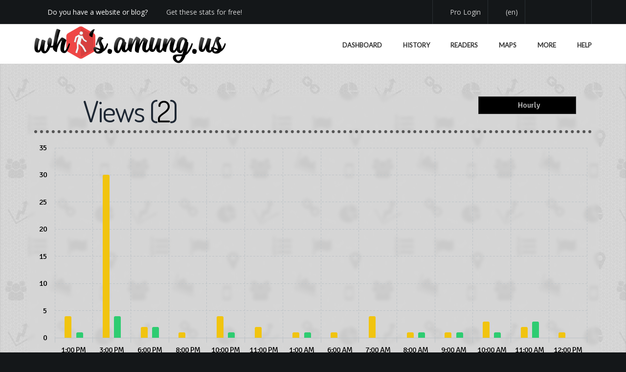

--- FILE ---
content_type: application/javascript; charset=utf-8
request_url: https://cdnjs.cloudflare.com/ajax/libs/sweetalert2/11.15.10/sweetalert2.min.js
body_size: 12848
content:
/*!
* sweetalert2 v11.15.10
* Released under the MIT License.
*/
!function(e,t){"object"==typeof exports&&"undefined"!=typeof module?module.exports=t():"function"==typeof define&&define.amd?define(t):(e="undefined"!=typeof globalThis?globalThis:e||self).Sweetalert2=t()}(this,(function(){"use strict";function e(e,t,n){if("function"==typeof e?e===t:e.has(t))return arguments.length<3?t:n;throw new TypeError("Private element is not present on this object")}function t(t,n){return t.get(e(t,n))}function n(e,t,n){(function(e,t){if(t.has(e))throw new TypeError("Cannot initialize the same private elements twice on an object")})(e,t),t.set(e,n)}const o={},i=e=>new Promise((t=>{if(!e)return t();const n=window.scrollX,i=window.scrollY;o.restoreFocusTimeout=setTimeout((()=>{o.previousActiveElement instanceof HTMLElement?(o.previousActiveElement.focus(),o.previousActiveElement=null):document.body&&document.body.focus(),t()}),100),window.scrollTo(n,i)})),s="swal2-",r=["container","shown","height-auto","iosfix","popup","modal","no-backdrop","no-transition","toast","toast-shown","show","hide","close","title","html-container","actions","confirm","deny","cancel","default-outline","footer","icon","icon-content","image","input","file","range","select","radio","checkbox","label","textarea","inputerror","input-label","validation-message","progress-steps","active-progress-step","progress-step","progress-step-line","loader","loading","styled","top","top-start","top-end","top-left","top-right","center","center-start","center-end","center-left","center-right","bottom","bottom-start","bottom-end","bottom-left","bottom-right","grow-row","grow-column","grow-fullscreen","rtl","timer-progress-bar","timer-progress-bar-container","scrollbar-measure","icon-success","icon-warning","icon-info","icon-question","icon-error","draggable","dragging"].reduce(((e,t)=>(e[t]=s+t,e)),{}),a=["success","warning","info","question","error"].reduce(((e,t)=>(e[t]=s+t,e)),{}),l="SweetAlert2:",c=e=>e.charAt(0).toUpperCase()+e.slice(1),u=e=>{console.warn(`${l} ${"object"==typeof e?e.join(" "):e}`)},d=e=>{console.error(`${l} ${e}`)},p=[],m=function(e){let t=arguments.length>1&&void 0!==arguments[1]?arguments[1]:null;var n;n=`"${e}" is deprecated and will be removed in the next major release.${t?` Use "${t}" instead.`:""}`,p.includes(n)||(p.push(n),u(n))},g=e=>"function"==typeof e?e():e,h=e=>e&&"function"==typeof e.toPromise,f=e=>h(e)?e.toPromise():Promise.resolve(e),b=e=>e&&Promise.resolve(e)===e,y=()=>document.body.querySelector(`.${r.container}`),v=e=>{const t=y();return t?t.querySelector(e):null},w=e=>v(`.${e}`),C=()=>w(r.popup),A=()=>w(r.icon),E=()=>w(r.title),k=()=>w(r["html-container"]),B=()=>w(r.image),L=()=>w(r["progress-steps"]),$=()=>w(r["validation-message"]),x=()=>v(`.${r.actions} .${r.confirm}`),P=()=>v(`.${r.actions} .${r.cancel}`),T=()=>v(`.${r.actions} .${r.deny}`),S=()=>v(`.${r.loader}`),O=()=>w(r.actions),M=()=>w(r.footer),j=()=>w(r["timer-progress-bar"]),H=()=>w(r.close),I=()=>{const e=C();if(!e)return[];const t=e.querySelectorAll('[tabindex]:not([tabindex="-1"]):not([tabindex="0"])'),n=Array.from(t).sort(((e,t)=>{const n=parseInt(e.getAttribute("tabindex")||"0"),o=parseInt(t.getAttribute("tabindex")||"0");return n>o?1:n<o?-1:0})),o=e.querySelectorAll('\n  a[href],\n  area[href],\n  input:not([disabled]),\n  select:not([disabled]),\n  textarea:not([disabled]),\n  button:not([disabled]),\n  iframe,\n  object,\n  embed,\n  [tabindex="0"],\n  [contenteditable],\n  audio[controls],\n  video[controls],\n  summary\n'),i=Array.from(o).filter((e=>"-1"!==e.getAttribute("tabindex")));return[...new Set(n.concat(i))].filter((e=>ee(e)))},D=()=>N(document.body,r.shown)&&!N(document.body,r["toast-shown"])&&!N(document.body,r["no-backdrop"]),q=()=>{const e=C();return!!e&&N(e,r.toast)},V=(e,t)=>{if(e.textContent="",t){const n=(new DOMParser).parseFromString(t,"text/html"),o=n.querySelector("head");o&&Array.from(o.childNodes).forEach((t=>{e.appendChild(t)}));const i=n.querySelector("body");i&&Array.from(i.childNodes).forEach((t=>{t instanceof HTMLVideoElement||t instanceof HTMLAudioElement?e.appendChild(t.cloneNode(!0)):e.appendChild(t)}))}},N=(e,t)=>{if(!t)return!1;const n=t.split(/\s+/);for(let t=0;t<n.length;t++)if(!e.classList.contains(n[t]))return!1;return!0},_=(e,t,n)=>{if(((e,t)=>{Array.from(e.classList).forEach((n=>{Object.values(r).includes(n)||Object.values(a).includes(n)||Object.values(t.showClass||{}).includes(n)||e.classList.remove(n)}))})(e,t),!t.customClass)return;const o=t.customClass[n];o&&("string"==typeof o||o.forEach?z(e,o):u(`Invalid type of customClass.${n}! Expected string or iterable object, got "${typeof o}"`))},F=(e,t)=>{if(!t)return null;switch(t){case"select":case"textarea":case"file":return e.querySelector(`.${r.popup} > .${r[t]}`);case"checkbox":return e.querySelector(`.${r.popup} > .${r.checkbox} input`);case"radio":return e.querySelector(`.${r.popup} > .${r.radio} input:checked`)||e.querySelector(`.${r.popup} > .${r.radio} input:first-child`);case"range":return e.querySelector(`.${r.popup} > .${r.range} input`);default:return e.querySelector(`.${r.popup} > .${r.input}`)}},R=e=>{if(e.focus(),"file"!==e.type){const t=e.value;e.value="",e.value=t}},U=(e,t,n)=>{e&&t&&("string"==typeof t&&(t=t.split(/\s+/).filter(Boolean)),t.forEach((t=>{Array.isArray(e)?e.forEach((e=>{n?e.classList.add(t):e.classList.remove(t)})):n?e.classList.add(t):e.classList.remove(t)})))},z=(e,t)=>{U(e,t,!0)},W=(e,t)=>{U(e,t,!1)},K=(e,t)=>{const n=Array.from(e.children);for(let e=0;e<n.length;e++){const o=n[e];if(o instanceof HTMLElement&&N(o,t))return o}},Y=(e,t,n)=>{n===`${parseInt(n)}`&&(n=parseInt(n)),n||0===parseInt(n)?e.style.setProperty(t,"number"==typeof n?`${n}px`:n):e.style.removeProperty(t)},X=function(e){let t=arguments.length>1&&void 0!==arguments[1]?arguments[1]:"flex";e&&(e.style.display=t)},Z=e=>{e&&(e.style.display="none")},J=function(e){let t=arguments.length>1&&void 0!==arguments[1]?arguments[1]:"block";e&&new MutationObserver((()=>{Q(e,e.innerHTML,t)})).observe(e,{childList:!0,subtree:!0})},G=(e,t,n,o)=>{const i=e.querySelector(t);i&&i.style.setProperty(n,o)},Q=function(e,t){t?X(e,arguments.length>2&&void 0!==arguments[2]?arguments[2]:"flex"):Z(e)},ee=e=>!(!e||!(e.offsetWidth||e.offsetHeight||e.getClientRects().length)),te=e=>!!(e.scrollHeight>e.clientHeight),ne=e=>{const t=window.getComputedStyle(e),n=parseFloat(t.getPropertyValue("animation-duration")||"0"),o=parseFloat(t.getPropertyValue("transition-duration")||"0");return n>0||o>0},oe=function(e){let t=arguments.length>1&&void 0!==arguments[1]&&arguments[1];const n=j();n&&ee(n)&&(t&&(n.style.transition="none",n.style.width="100%"),setTimeout((()=>{n.style.transition=`width ${e/1e3}s linear`,n.style.width="0%"}),10))},ie=`\n <div aria-labelledby="${r.title}" aria-describedby="${r["html-container"]}" class="${r.popup}" tabindex="-1">\n   <button type="button" class="${r.close}"></button>\n   <ul class="${r["progress-steps"]}"></ul>\n   <div class="${r.icon}"></div>\n   <img class="${r.image}" />\n   <h2 class="${r.title}" id="${r.title}"></h2>\n   <div class="${r["html-container"]}" id="${r["html-container"]}"></div>\n   <input class="${r.input}" id="${r.input}" />\n   <input type="file" class="${r.file}" />\n   <div class="${r.range}">\n     <input type="range" />\n     <output></output>\n   </div>\n   <select class="${r.select}" id="${r.select}"></select>\n   <div class="${r.radio}"></div>\n   <label class="${r.checkbox}">\n     <input type="checkbox" id="${r.checkbox}" />\n     <span class="${r.label}"></span>\n   </label>\n   <textarea class="${r.textarea}" id="${r.textarea}"></textarea>\n   <div class="${r["validation-message"]}" id="${r["validation-message"]}"></div>\n   <div class="${r.actions}">\n     <div class="${r.loader}"></div>\n     <button type="button" class="${r.confirm}"></button>\n     <button type="button" class="${r.deny}"></button>\n     <button type="button" class="${r.cancel}"></button>\n   </div>\n   <div class="${r.footer}"></div>\n   <div class="${r["timer-progress-bar-container"]}">\n     <div class="${r["timer-progress-bar"]}"></div>\n   </div>\n </div>\n`.replace(/(^|\n)\s*/g,""),se=()=>{o.currentInstance.resetValidationMessage()},re=e=>{const t=(()=>{const e=y();return!!e&&(e.remove(),W([document.documentElement,document.body],[r["no-backdrop"],r["toast-shown"],r["has-column"]]),!0)})();if("undefined"==typeof window||"undefined"==typeof document)return void d("SweetAlert2 requires document to initialize");const n=document.createElement("div");n.className=r.container,t&&z(n,r["no-transition"]),V(n,ie);const o="string"==typeof(i=e.target)?document.querySelector(i):i;var i;o.appendChild(n),(e=>{const t=C();t.setAttribute("role",e.toast?"alert":"dialog"),t.setAttribute("aria-live",e.toast?"polite":"assertive"),e.toast||t.setAttribute("aria-modal","true")})(e),(e=>{"rtl"===window.getComputedStyle(e).direction&&z(y(),r.rtl)})(o),(()=>{const e=C(),t=K(e,r.input),n=K(e,r.file),o=e.querySelector(`.${r.range} input`),i=e.querySelector(`.${r.range} output`),s=K(e,r.select),a=e.querySelector(`.${r.checkbox} input`),l=K(e,r.textarea);t.oninput=se,n.onchange=se,s.onchange=se,a.onchange=se,l.oninput=se,o.oninput=()=>{se(),i.value=o.value},o.onchange=()=>{se(),i.value=o.value}})()},ae=(e,t)=>{e instanceof HTMLElement?t.appendChild(e):"object"==typeof e?le(e,t):e&&V(t,e)},le=(e,t)=>{e.jquery?ce(t,e):V(t,e.toString())},ce=(e,t)=>{if(e.textContent="",0 in t)for(let n=0;n in t;n++)e.appendChild(t[n].cloneNode(!0));else e.appendChild(t.cloneNode(!0))},ue=(e,t)=>{const n=O(),o=S();n&&o&&(t.showConfirmButton||t.showDenyButton||t.showCancelButton?X(n):Z(n),_(n,t,"actions"),function(e,t,n){const o=x(),i=T(),s=P();if(!o||!i||!s)return;de(o,"confirm",n),de(i,"deny",n),de(s,"cancel",n),function(e,t,n,o){if(!o.buttonsStyling)return void W([e,t,n],r.styled);z([e,t,n],r.styled),o.confirmButtonColor&&(e.style.backgroundColor=o.confirmButtonColor,z(e,r["default-outline"]));o.denyButtonColor&&(t.style.backgroundColor=o.denyButtonColor,z(t,r["default-outline"]));o.cancelButtonColor&&(n.style.backgroundColor=o.cancelButtonColor,z(n,r["default-outline"]))}(o,i,s,n),n.reverseButtons&&(n.toast?(e.insertBefore(s,o),e.insertBefore(i,o)):(e.insertBefore(s,t),e.insertBefore(i,t),e.insertBefore(o,t)))}(n,o,t),V(o,t.loaderHtml||""),_(o,t,"loader"))};function de(e,t,n){const o=c(t);Q(e,n[`show${o}Button`],"inline-block"),V(e,n[`${t}ButtonText`]||""),e.setAttribute("aria-label",n[`${t}ButtonAriaLabel`]||""),e.className=r[t],_(e,n,`${t}Button`)}const pe=(e,t)=>{const n=y();n&&(!function(e,t){"string"==typeof t?e.style.background=t:t||z([document.documentElement,document.body],r["no-backdrop"])}(n,t.backdrop),function(e,t){if(!t)return;t in r?z(e,r[t]):(u('The "position" parameter is not valid, defaulting to "center"'),z(e,r.center))}(n,t.position),function(e,t){if(!t)return;z(e,r[`grow-${t}`])}(n,t.grow),_(n,t,"container"))};var me={innerParams:new WeakMap,domCache:new WeakMap};const ge=["input","file","range","select","radio","checkbox","textarea"],he=e=>{if(!e.input)return;if(!Ae[e.input])return void d(`Unexpected type of input! Expected ${Object.keys(Ae).join(" | ")}, got "${e.input}"`);const t=we(e.input);if(!t)return;const n=Ae[e.input](t,e);X(t),e.inputAutoFocus&&setTimeout((()=>{R(n)}))},fe=(e,t)=>{const n=C();if(!n)return;const o=F(n,e);if(o){(e=>{for(let t=0;t<e.attributes.length;t++){const n=e.attributes[t].name;["id","type","value","style"].includes(n)||e.removeAttribute(n)}})(o);for(const e in t)o.setAttribute(e,t[e])}},be=e=>{if(!e.input)return;const t=we(e.input);t&&_(t,e,"input")},ye=(e,t)=>{!e.placeholder&&t.inputPlaceholder&&(e.placeholder=t.inputPlaceholder)},ve=(e,t,n)=>{if(n.inputLabel){const o=document.createElement("label"),i=r["input-label"];o.setAttribute("for",e.id),o.className=i,"object"==typeof n.customClass&&z(o,n.customClass.inputLabel),o.innerText=n.inputLabel,t.insertAdjacentElement("beforebegin",o)}},we=e=>{const t=C();if(t)return K(t,r[e]||r.input)},Ce=(e,t)=>{["string","number"].includes(typeof t)?e.value=`${t}`:b(t)||u(`Unexpected type of inputValue! Expected "string", "number" or "Promise", got "${typeof t}"`)},Ae={};Ae.text=Ae.email=Ae.password=Ae.number=Ae.tel=Ae.url=Ae.search=Ae.date=Ae["datetime-local"]=Ae.time=Ae.week=Ae.month=(e,t)=>(Ce(e,t.inputValue),ve(e,e,t),ye(e,t),e.type=t.input,e),Ae.file=(e,t)=>(ve(e,e,t),ye(e,t),e),Ae.range=(e,t)=>{const n=e.querySelector("input"),o=e.querySelector("output");return Ce(n,t.inputValue),n.type=t.input,Ce(o,t.inputValue),ve(n,e,t),e},Ae.select=(e,t)=>{if(e.textContent="",t.inputPlaceholder){const n=document.createElement("option");V(n,t.inputPlaceholder),n.value="",n.disabled=!0,n.selected=!0,e.appendChild(n)}return ve(e,e,t),e},Ae.radio=e=>(e.textContent="",e),Ae.checkbox=(e,t)=>{const n=F(C(),"checkbox");n.value="1",n.checked=Boolean(t.inputValue);const o=e.querySelector("span");return V(o,t.inputPlaceholder||t.inputLabel),n},Ae.textarea=(e,t)=>{Ce(e,t.inputValue),ye(e,t),ve(e,e,t);return setTimeout((()=>{if("MutationObserver"in window){const n=parseInt(window.getComputedStyle(C()).width);new MutationObserver((()=>{if(!document.body.contains(e))return;const o=e.offsetWidth+(i=e,parseInt(window.getComputedStyle(i).marginLeft)+parseInt(window.getComputedStyle(i).marginRight));var i;o>n?C().style.width=`${o}px`:Y(C(),"width",t.width)})).observe(e,{attributes:!0,attributeFilter:["style"]})}})),e};const Ee=(e,t)=>{const n=k();n&&(J(n),_(n,t,"htmlContainer"),t.html?(ae(t.html,n),X(n,"block")):t.text?(n.textContent=t.text,X(n,"block")):Z(n),((e,t)=>{const n=C();if(!n)return;const o=me.innerParams.get(e),i=!o||t.input!==o.input;ge.forEach((e=>{const o=K(n,r[e]);o&&(fe(e,t.inputAttributes),o.className=r[e],i&&Z(o))})),t.input&&(i&&he(t),be(t))})(e,t))},ke=(e,t)=>{for(const[n,o]of Object.entries(a))t.icon!==n&&W(e,o);z(e,t.icon&&a[t.icon]),$e(e,t),Be(),_(e,t,"icon")},Be=()=>{const e=C();if(!e)return;const t=window.getComputedStyle(e).getPropertyValue("background-color"),n=e.querySelectorAll("[class^=swal2-success-circular-line], .swal2-success-fix");for(let e=0;e<n.length;e++)n[e].style.backgroundColor=t},Le=(e,t)=>{if(!t.icon&&!t.iconHtml)return;let n=e.innerHTML,o="";if(t.iconHtml)o=xe(t.iconHtml);else if("success"===t.icon)o='\n  <div class="swal2-success-circular-line-left"></div>\n  <span class="swal2-success-line-tip"></span> <span class="swal2-success-line-long"></span>\n  <div class="swal2-success-ring"></div> <div class="swal2-success-fix"></div>\n  <div class="swal2-success-circular-line-right"></div>\n',n=n.replace(/ style=".*?"/g,"");else if("error"===t.icon)o='\n  <span class="swal2-x-mark">\n    <span class="swal2-x-mark-line-left"></span>\n    <span class="swal2-x-mark-line-right"></span>\n  </span>\n';else if(t.icon){o=xe({question:"?",warning:"!",info:"i"}[t.icon])}n.trim()!==o.trim()&&V(e,o)},$e=(e,t)=>{if(t.iconColor){e.style.color=t.iconColor,e.style.borderColor=t.iconColor;for(const n of[".swal2-success-line-tip",".swal2-success-line-long",".swal2-x-mark-line-left",".swal2-x-mark-line-right"])G(e,n,"background-color",t.iconColor);G(e,".swal2-success-ring","border-color",t.iconColor)}},xe=e=>`<div class="${r["icon-content"]}">${e}</div>`;let Pe=!1,Te=0,Se=0,Oe=0,Me=0;const je=e=>{const t=C();if(e.target===t||A().contains(e.target)){Pe=!0;const n=De(e);Te=n.clientX,Se=n.clientY,Oe=parseInt(t.style.insetInlineStart)||0,Me=parseInt(t.style.insetBlockStart)||0,z(t,"swal2-dragging")}},He=e=>{const t=C();if(Pe){let{clientX:n,clientY:o}=De(e);t.style.insetInlineStart=`${Oe+(n-Te)}px`,t.style.insetBlockStart=`${Me+(o-Se)}px`}},Ie=()=>{const e=C();Pe=!1,W(e,"swal2-dragging")},De=e=>{let t=0,n=0;return e.type.startsWith("mouse")?(t=e.clientX,n=e.clientY):e.type.startsWith("touch")&&(t=e.touches[0].clientX,n=e.touches[0].clientY),{clientX:t,clientY:n}},qe=(e,t)=>{const n=y(),o=C();if(n&&o){if(t.toast){Y(n,"width",t.width),o.style.width="100%";const e=S();e&&o.insertBefore(e,A())}else Y(o,"width",t.width);Y(o,"padding",t.padding),t.color&&(o.style.color=t.color),t.background&&(o.style.background=t.background),Z($()),Ve(o,t),t.draggable&&!t.toast?(z(o,r.draggable),(e=>{e.addEventListener("mousedown",je),document.body.addEventListener("mousemove",He),e.addEventListener("mouseup",Ie),e.addEventListener("touchstart",je),document.body.addEventListener("touchmove",He),e.addEventListener("touchend",Ie)})(o)):(W(o,r.draggable),(e=>{e.removeEventListener("mousedown",je),document.body.removeEventListener("mousemove",He),e.removeEventListener("mouseup",Ie),e.removeEventListener("touchstart",je),document.body.removeEventListener("touchmove",He),e.removeEventListener("touchend",Ie)})(o))}},Ve=(e,t)=>{const n=t.showClass||{};e.className=`${r.popup} ${ee(e)?n.popup:""}`,t.toast?(z([document.documentElement,document.body],r["toast-shown"]),z(e,r.toast)):z(e,r.modal),_(e,t,"popup"),"string"==typeof t.customClass&&z(e,t.customClass),t.icon&&z(e,r[`icon-${t.icon}`])},Ne=e=>{const t=document.createElement("li");return z(t,r["progress-step"]),V(t,e),t},_e=e=>{const t=document.createElement("li");return z(t,r["progress-step-line"]),e.progressStepsDistance&&Y(t,"width",e.progressStepsDistance),t},Fe=(e,t)=>{qe(0,t),pe(0,t),((e,t)=>{const n=L();if(!n)return;const{progressSteps:o,currentProgressStep:i}=t;o&&0!==o.length&&void 0!==i?(X(n),n.textContent="",i>=o.length&&u("Invalid currentProgressStep parameter, it should be less than progressSteps.length (currentProgressStep like JS arrays starts from 0)"),o.forEach(((e,s)=>{const a=Ne(e);if(n.appendChild(a),s===i&&z(a,r["active-progress-step"]),s!==o.length-1){const e=_e(t);n.appendChild(e)}}))):Z(n)})(0,t),((e,t)=>{const n=me.innerParams.get(e),o=A();if(o){if(n&&t.icon===n.icon)return Le(o,t),void ke(o,t);if(t.icon||t.iconHtml){if(t.icon&&-1===Object.keys(a).indexOf(t.icon))return d(`Unknown icon! Expected "success", "error", "warning", "info" or "question", got "${t.icon}"`),void Z(o);X(o),Le(o,t),ke(o,t),z(o,t.showClass&&t.showClass.icon)}else Z(o)}})(e,t),((e,t)=>{const n=B();n&&(t.imageUrl?(X(n,""),n.setAttribute("src",t.imageUrl),n.setAttribute("alt",t.imageAlt||""),Y(n,"width",t.imageWidth),Y(n,"height",t.imageHeight),n.className=r.image,_(n,t,"image")):Z(n))})(0,t),((e,t)=>{const n=E();n&&(J(n),Q(n,t.title||t.titleText,"block"),t.title&&ae(t.title,n),t.titleText&&(n.innerText=t.titleText),_(n,t,"title"))})(0,t),((e,t)=>{const n=H();n&&(V(n,t.closeButtonHtml||""),_(n,t,"closeButton"),Q(n,t.showCloseButton),n.setAttribute("aria-label",t.closeButtonAriaLabel||""))})(0,t),Ee(e,t),ue(0,t),((e,t)=>{const n=M();n&&(J(n),Q(n,t.footer,"block"),t.footer&&ae(t.footer,n),_(n,t,"footer"))})(0,t);const n=C();"function"==typeof t.didRender&&n&&t.didRender(n),o.eventEmitter.emit("didRender",n)},Re=()=>{var e;return null===(e=x())||void 0===e?void 0:e.click()},Ue=Object.freeze({cancel:"cancel",backdrop:"backdrop",close:"close",esc:"esc",timer:"timer"}),ze=e=>{e.keydownTarget&&e.keydownHandlerAdded&&(e.keydownTarget.removeEventListener("keydown",e.keydownHandler,{capture:e.keydownListenerCapture}),e.keydownHandlerAdded=!1)},We=(e,t)=>{var n;const o=I();if(o.length)return(e+=t)===o.length?e=0:-1===e&&(e=o.length-1),void o[e].focus();null===(n=C())||void 0===n||n.focus()},Ke=["ArrowRight","ArrowDown"],Ye=["ArrowLeft","ArrowUp"],Xe=(e,t,n)=>{e&&(t.isComposing||229===t.keyCode||(e.stopKeydownPropagation&&t.stopPropagation(),"Enter"===t.key?Ze(t,e):"Tab"===t.key?Je(t):[...Ke,...Ye].includes(t.key)?Ge(t.key):"Escape"===t.key&&Qe(t,e,n)))},Ze=(e,t)=>{if(!g(t.allowEnterKey))return;const n=F(C(),t.input);if(e.target&&n&&e.target instanceof HTMLElement&&e.target.outerHTML===n.outerHTML){if(["textarea","file"].includes(t.input))return;Re(),e.preventDefault()}},Je=e=>{const t=e.target,n=I();let o=-1;for(let e=0;e<n.length;e++)if(t===n[e]){o=e;break}e.shiftKey?We(o,-1):We(o,1),e.stopPropagation(),e.preventDefault()},Ge=e=>{const t=O(),n=x(),o=T(),i=P();if(!(t&&n&&o&&i))return;const s=[n,o,i];if(document.activeElement instanceof HTMLElement&&!s.includes(document.activeElement))return;const r=Ke.includes(e)?"nextElementSibling":"previousElementSibling";let a=document.activeElement;if(a){for(let e=0;e<t.children.length;e++){if(a=a[r],!a)return;if(a instanceof HTMLButtonElement&&ee(a))break}a instanceof HTMLButtonElement&&a.focus()}},Qe=(e,t,n)=>{g(t.allowEscapeKey)&&(e.preventDefault(),n(Ue.esc))};var et={swalPromiseResolve:new WeakMap,swalPromiseReject:new WeakMap};const tt=()=>{Array.from(document.body.children).forEach((e=>{e.hasAttribute("data-previous-aria-hidden")?(e.setAttribute("aria-hidden",e.getAttribute("data-previous-aria-hidden")||""),e.removeAttribute("data-previous-aria-hidden")):e.removeAttribute("aria-hidden")}))},nt="undefined"!=typeof window&&!!window.GestureEvent,ot=()=>{const e=y();if(!e)return;let t;e.ontouchstart=e=>{t=it(e)},e.ontouchmove=e=>{t&&(e.preventDefault(),e.stopPropagation())}},it=e=>{const t=e.target,n=y(),o=k();return!(!n||!o)&&(!st(e)&&!rt(e)&&(t===n||!te(n)&&t instanceof HTMLElement&&"INPUT"!==t.tagName&&"TEXTAREA"!==t.tagName&&(!te(o)||!o.contains(t))))},st=e=>e.touches&&e.touches.length&&"stylus"===e.touches[0].touchType,rt=e=>e.touches&&e.touches.length>1;let at=null;const lt=e=>{null===at&&(document.body.scrollHeight>window.innerHeight||"scroll"===e)&&(at=parseInt(window.getComputedStyle(document.body).getPropertyValue("padding-right")),document.body.style.paddingRight=`${at+(()=>{const e=document.createElement("div");e.className=r["scrollbar-measure"],document.body.appendChild(e);const t=e.getBoundingClientRect().width-e.clientWidth;return document.body.removeChild(e),t})()}px`)};function ct(e,t,n,s){q()?bt(e,s):(i(n).then((()=>bt(e,s))),ze(o)),nt?(t.setAttribute("style","display:none !important"),t.removeAttribute("class"),t.innerHTML=""):t.remove(),D()&&(null!==at&&(document.body.style.paddingRight=`${at}px`,at=null),(()=>{if(N(document.body,r.iosfix)){const e=parseInt(document.body.style.top,10);W(document.body,r.iosfix),document.body.style.top="",document.body.scrollTop=-1*e}})(),tt()),W([document.documentElement,document.body],[r.shown,r["height-auto"],r["no-backdrop"],r["toast-shown"]])}function ut(e){e=gt(e);const t=et.swalPromiseResolve.get(this),n=dt(this);this.isAwaitingPromise?e.isDismissed||(mt(this),t(e)):n&&t(e)}const dt=e=>{const t=C();if(!t)return!1;const n=me.innerParams.get(e);if(!n||N(t,n.hideClass.popup))return!1;W(t,n.showClass.popup),z(t,n.hideClass.popup);const o=y();return W(o,n.showClass.backdrop),z(o,n.hideClass.backdrop),ht(e,t,n),!0};function pt(e){const t=et.swalPromiseReject.get(this);mt(this),t&&t(e)}const mt=e=>{e.isAwaitingPromise&&(delete e.isAwaitingPromise,me.innerParams.get(e)||e._destroy())},gt=e=>void 0===e?{isConfirmed:!1,isDenied:!1,isDismissed:!0}:Object.assign({isConfirmed:!1,isDenied:!1,isDismissed:!1},e),ht=(e,t,n)=>{var i;const s=y(),r=ne(t);"function"==typeof n.willClose&&n.willClose(t),null===(i=o.eventEmitter)||void 0===i||i.emit("willClose",t),r?ft(e,t,s,n.returnFocus,n.didClose):ct(e,s,n.returnFocus,n.didClose)},ft=(e,t,n,i,s)=>{o.swalCloseEventFinishedCallback=ct.bind(null,e,n,i,s);const r=function(e){var n;e.target===t&&(null===(n=o.swalCloseEventFinishedCallback)||void 0===n||n.call(o),delete o.swalCloseEventFinishedCallback,t.removeEventListener("animationend",r),t.removeEventListener("transitionend",r))};t.addEventListener("animationend",r),t.addEventListener("transitionend",r)},bt=(e,t)=>{setTimeout((()=>{var n;"function"==typeof t&&t.bind(e.params)(),null===(n=o.eventEmitter)||void 0===n||n.emit("didClose"),e._destroy&&e._destroy()}))},yt=e=>{let t=C();if(t||new Jn,t=C(),!t)return;const n=S();q()?Z(A()):vt(t,e),X(n),t.setAttribute("data-loading","true"),t.setAttribute("aria-busy","true"),t.focus()},vt=(e,t)=>{const n=O(),o=S();n&&o&&(!t&&ee(x())&&(t=x()),X(n),t&&(Z(t),o.setAttribute("data-button-to-replace",t.className),n.insertBefore(o,t)),z([e,n],r.loading))},wt=e=>e.checked?1:0,Ct=e=>e.checked?e.value:null,At=e=>e.files&&e.files.length?null!==e.getAttribute("multiple")?e.files:e.files[0]:null,Et=(e,t)=>{const n=C();if(!n)return;const o=e=>{"select"===t.input?function(e,t,n){const o=K(e,r.select);if(!o)return;const i=(e,t,o)=>{const i=document.createElement("option");i.value=o,V(i,t),i.selected=Lt(o,n.inputValue),e.appendChild(i)};t.forEach((e=>{const t=e[0],n=e[1];if(Array.isArray(n)){const e=document.createElement("optgroup");e.label=t,e.disabled=!1,o.appendChild(e),n.forEach((t=>i(e,t[1],t[0])))}else i(o,n,t)})),o.focus()}(n,Bt(e),t):"radio"===t.input&&function(e,t,n){const o=K(e,r.radio);if(!o)return;t.forEach((e=>{const t=e[0],i=e[1],s=document.createElement("input"),a=document.createElement("label");s.type="radio",s.name=r.radio,s.value=t,Lt(t,n.inputValue)&&(s.checked=!0);const l=document.createElement("span");V(l,i),l.className=r.label,a.appendChild(s),a.appendChild(l),o.appendChild(a)}));const i=o.querySelectorAll("input");i.length&&i[0].focus()}(n,Bt(e),t)};h(t.inputOptions)||b(t.inputOptions)?(yt(x()),f(t.inputOptions).then((t=>{e.hideLoading(),o(t)}))):"object"==typeof t.inputOptions?o(t.inputOptions):d("Unexpected type of inputOptions! Expected object, Map or Promise, got "+typeof t.inputOptions)},kt=(e,t)=>{const n=e.getInput();n&&(Z(n),f(t.inputValue).then((o=>{n.value="number"===t.input?`${parseFloat(o)||0}`:`${o}`,X(n),n.focus(),e.hideLoading()})).catch((t=>{d(`Error in inputValue promise: ${t}`),n.value="",X(n),n.focus(),e.hideLoading()})))};const Bt=e=>{const t=[];return e instanceof Map?e.forEach(((e,n)=>{let o=e;"object"==typeof o&&(o=Bt(o)),t.push([n,o])})):Object.keys(e).forEach((n=>{let o=e[n];"object"==typeof o&&(o=Bt(o)),t.push([n,o])})),t},Lt=(e,t)=>!!t&&t.toString()===e.toString(),$t=(e,t)=>{const n=me.innerParams.get(e);if(!n.input)return void d(`The "input" parameter is needed to be set when using returnInputValueOn${c(t)}`);const o=e.getInput(),i=((e,t)=>{const n=e.getInput();if(!n)return null;switch(t.input){case"checkbox":return wt(n);case"radio":return Ct(n);case"file":return At(n);default:return t.inputAutoTrim?n.value.trim():n.value}})(e,n);n.inputValidator?xt(e,i,t):o&&!o.checkValidity()?(e.enableButtons(),e.showValidationMessage(n.validationMessage||o.validationMessage)):"deny"===t?Pt(e,i):Ot(e,i)},xt=(e,t,n)=>{const o=me.innerParams.get(e);e.disableInput();Promise.resolve().then((()=>f(o.inputValidator(t,o.validationMessage)))).then((o=>{e.enableButtons(),e.enableInput(),o?e.showValidationMessage(o):"deny"===n?Pt(e,t):Ot(e,t)}))},Pt=(e,t)=>{const n=me.innerParams.get(e||void 0);if(n.showLoaderOnDeny&&yt(T()),n.preDeny){e.isAwaitingPromise=!0;Promise.resolve().then((()=>f(n.preDeny(t,n.validationMessage)))).then((n=>{!1===n?(e.hideLoading(),mt(e)):e.close({isDenied:!0,value:void 0===n?t:n})})).catch((t=>St(e||void 0,t)))}else e.close({isDenied:!0,value:t})},Tt=(e,t)=>{e.close({isConfirmed:!0,value:t})},St=(e,t)=>{e.rejectPromise(t)},Ot=(e,t)=>{const n=me.innerParams.get(e||void 0);if(n.showLoaderOnConfirm&&yt(),n.preConfirm){e.resetValidationMessage(),e.isAwaitingPromise=!0;Promise.resolve().then((()=>f(n.preConfirm(t,n.validationMessage)))).then((n=>{ee($())||!1===n?(e.hideLoading(),mt(e)):Tt(e,void 0===n?t:n)})).catch((t=>St(e||void 0,t)))}else Tt(e,t)};function Mt(){const e=me.innerParams.get(this);if(!e)return;const t=me.domCache.get(this);Z(t.loader),q()?e.icon&&X(A()):jt(t),W([t.popup,t.actions],r.loading),t.popup.removeAttribute("aria-busy"),t.popup.removeAttribute("data-loading"),t.confirmButton.disabled=!1,t.denyButton.disabled=!1,t.cancelButton.disabled=!1}const jt=e=>{const t=e.popup.getElementsByClassName(e.loader.getAttribute("data-button-to-replace"));t.length?X(t[0],"inline-block"):ee(x())||ee(T())||ee(P())||Z(e.actions)};function Ht(){const e=me.innerParams.get(this),t=me.domCache.get(this);return t?F(t.popup,e.input):null}function It(e,t,n){const o=me.domCache.get(e);t.forEach((e=>{o[e].disabled=n}))}function Dt(e,t){const n=C();if(n&&e)if("radio"===e.type){const e=n.querySelectorAll(`[name="${r.radio}"]`);for(let n=0;n<e.length;n++)e[n].disabled=t}else e.disabled=t}function qt(){It(this,["confirmButton","denyButton","cancelButton"],!1)}function Vt(){It(this,["confirmButton","denyButton","cancelButton"],!0)}function Nt(){Dt(this.getInput(),!1)}function _t(){Dt(this.getInput(),!0)}function Ft(e){const t=me.domCache.get(this),n=me.innerParams.get(this);V(t.validationMessage,e),t.validationMessage.className=r["validation-message"],n.customClass&&n.customClass.validationMessage&&z(t.validationMessage,n.customClass.validationMessage),X(t.validationMessage);const o=this.getInput();o&&(o.setAttribute("aria-invalid","true"),o.setAttribute("aria-describedby",r["validation-message"]),R(o),z(o,r.inputerror))}function Rt(){const e=me.domCache.get(this);e.validationMessage&&Z(e.validationMessage);const t=this.getInput();t&&(t.removeAttribute("aria-invalid"),t.removeAttribute("aria-describedby"),W(t,r.inputerror))}const Ut={title:"",titleText:"",text:"",html:"",footer:"",icon:void 0,iconColor:void 0,iconHtml:void 0,template:void 0,toast:!1,draggable:!1,animation:!0,showClass:{popup:"swal2-show",backdrop:"swal2-backdrop-show",icon:"swal2-icon-show"},hideClass:{popup:"swal2-hide",backdrop:"swal2-backdrop-hide",icon:"swal2-icon-hide"},customClass:{},target:"body",color:void 0,backdrop:!0,heightAuto:!0,allowOutsideClick:!0,allowEscapeKey:!0,allowEnterKey:!0,stopKeydownPropagation:!0,keydownListenerCapture:!1,showConfirmButton:!0,showDenyButton:!1,showCancelButton:!1,preConfirm:void 0,preDeny:void 0,confirmButtonText:"OK",confirmButtonAriaLabel:"",confirmButtonColor:void 0,denyButtonText:"No",denyButtonAriaLabel:"",denyButtonColor:void 0,cancelButtonText:"Cancel",cancelButtonAriaLabel:"",cancelButtonColor:void 0,buttonsStyling:!0,reverseButtons:!1,focusConfirm:!0,focusDeny:!1,focusCancel:!1,returnFocus:!0,showCloseButton:!1,closeButtonHtml:"&times;",closeButtonAriaLabel:"Close this dialog",loaderHtml:"",showLoaderOnConfirm:!1,showLoaderOnDeny:!1,imageUrl:void 0,imageWidth:void 0,imageHeight:void 0,imageAlt:"",timer:void 0,timerProgressBar:!1,width:void 0,padding:void 0,background:void 0,input:void 0,inputPlaceholder:"",inputLabel:"",inputValue:"",inputOptions:{},inputAutoFocus:!0,inputAutoTrim:!0,inputAttributes:{},inputValidator:void 0,returnInputValueOnDeny:!1,validationMessage:void 0,grow:!1,position:"center",progressSteps:[],currentProgressStep:void 0,progressStepsDistance:void 0,willOpen:void 0,didOpen:void 0,didRender:void 0,willClose:void 0,didClose:void 0,didDestroy:void 0,scrollbarPadding:!0},zt=["allowEscapeKey","allowOutsideClick","background","buttonsStyling","cancelButtonAriaLabel","cancelButtonColor","cancelButtonText","closeButtonAriaLabel","closeButtonHtml","color","confirmButtonAriaLabel","confirmButtonColor","confirmButtonText","currentProgressStep","customClass","denyButtonAriaLabel","denyButtonColor","denyButtonText","didClose","didDestroy","draggable","footer","hideClass","html","icon","iconColor","iconHtml","imageAlt","imageHeight","imageUrl","imageWidth","preConfirm","preDeny","progressSteps","returnFocus","reverseButtons","showCancelButton","showCloseButton","showConfirmButton","showDenyButton","text","title","titleText","willClose"],Wt={allowEnterKey:void 0},Kt=["allowOutsideClick","allowEnterKey","backdrop","draggable","focusConfirm","focusDeny","focusCancel","returnFocus","heightAuto","keydownListenerCapture"],Yt=e=>Object.prototype.hasOwnProperty.call(Ut,e),Xt=e=>-1!==zt.indexOf(e),Zt=e=>Wt[e],Jt=e=>{Yt(e)||u(`Unknown parameter "${e}"`)},Gt=e=>{Kt.includes(e)&&u(`The parameter "${e}" is incompatible with toasts`)},Qt=e=>{const t=Zt(e);t&&m(e,t)};function en(e){const t=C(),n=me.innerParams.get(this);if(!t||N(t,n.hideClass.popup))return void u("You're trying to update the closed or closing popup, that won't work. Use the update() method in preConfirm parameter or show a new popup.");const o=tn(e),i=Object.assign({},n,o);Fe(this,i),me.innerParams.set(this,i),Object.defineProperties(this,{params:{value:Object.assign({},this.params,e),writable:!1,enumerable:!0}})}const tn=e=>{const t={};return Object.keys(e).forEach((n=>{Xt(n)?t[n]=e[n]:u(`Invalid parameter to update: ${n}`)})),t};function nn(){const e=me.domCache.get(this),t=me.innerParams.get(this);t?(e.popup&&o.swalCloseEventFinishedCallback&&(o.swalCloseEventFinishedCallback(),delete o.swalCloseEventFinishedCallback),"function"==typeof t.didDestroy&&t.didDestroy(),o.eventEmitter.emit("didDestroy"),on(this)):sn(this)}const on=e=>{sn(e),delete e.params,delete o.keydownHandler,delete o.keydownTarget,delete o.currentInstance},sn=e=>{e.isAwaitingPromise?(rn(me,e),e.isAwaitingPromise=!0):(rn(et,e),rn(me,e),delete e.isAwaitingPromise,delete e.disableButtons,delete e.enableButtons,delete e.getInput,delete e.disableInput,delete e.enableInput,delete e.hideLoading,delete e.disableLoading,delete e.showValidationMessage,delete e.resetValidationMessage,delete e.close,delete e.closePopup,delete e.closeModal,delete e.closeToast,delete e.rejectPromise,delete e.update,delete e._destroy)},rn=(e,t)=>{for(const n in e)e[n].delete(t)};var an=Object.freeze({__proto__:null,_destroy:nn,close:ut,closeModal:ut,closePopup:ut,closeToast:ut,disableButtons:Vt,disableInput:_t,disableLoading:Mt,enableButtons:qt,enableInput:Nt,getInput:Ht,handleAwaitingPromise:mt,hideLoading:Mt,rejectPromise:pt,resetValidationMessage:Rt,showValidationMessage:Ft,update:en});const ln=(e,t,n)=>{t.popup.onclick=()=>{e&&(cn(e)||e.timer||e.input)||n(Ue.close)}},cn=e=>!!(e.showConfirmButton||e.showDenyButton||e.showCancelButton||e.showCloseButton);let un=!1;const dn=e=>{e.popup.onmousedown=()=>{e.container.onmouseup=function(t){e.container.onmouseup=()=>{},t.target===e.container&&(un=!0)}}},pn=e=>{e.container.onmousedown=t=>{t.target===e.container&&t.preventDefault(),e.popup.onmouseup=function(t){e.popup.onmouseup=()=>{},(t.target===e.popup||t.target instanceof HTMLElement&&e.popup.contains(t.target))&&(un=!0)}}},mn=(e,t,n)=>{t.container.onclick=o=>{un?un=!1:o.target===t.container&&g(e.allowOutsideClick)&&n(Ue.backdrop)}},gn=e=>e instanceof Element||(e=>"object"==typeof e&&e.jquery)(e);const hn=()=>{if(o.timeout)return(()=>{const e=j();if(!e)return;const t=parseInt(window.getComputedStyle(e).width);e.style.removeProperty("transition"),e.style.width="100%";const n=t/parseInt(window.getComputedStyle(e).width)*100;e.style.width=`${n}%`})(),o.timeout.stop()},fn=()=>{if(o.timeout){const e=o.timeout.start();return oe(e),e}};let bn=!1;const yn={};const vn=e=>{for(let t=e.target;t&&t!==document;t=t.parentNode)for(const e in yn){const n=t.getAttribute(e);if(n)return void yn[e].fire({template:n})}};o.eventEmitter=new class{constructor(){this.events={}}_getHandlersByEventName(e){return void 0===this.events[e]&&(this.events[e]=[]),this.events[e]}on(e,t){const n=this._getHandlersByEventName(e);n.includes(t)||n.push(t)}once(e,t){var n=this;const o=function(){n.removeListener(e,o);for(var i=arguments.length,s=new Array(i),r=0;r<i;r++)s[r]=arguments[r];t.apply(n,s)};this.on(e,o)}emit(e){for(var t=arguments.length,n=new Array(t>1?t-1:0),o=1;o<t;o++)n[o-1]=arguments[o];this._getHandlersByEventName(e).forEach((e=>{try{e.apply(this,n)}catch(e){console.error(e)}}))}removeListener(e,t){const n=this._getHandlersByEventName(e),o=n.indexOf(t);o>-1&&n.splice(o,1)}removeAllListeners(e){void 0!==this.events[e]&&(this.events[e].length=0)}reset(){this.events={}}};var wn=Object.freeze({__proto__:null,argsToParams:e=>{const t={};return"object"!=typeof e[0]||gn(e[0])?["title","html","icon"].forEach(((n,o)=>{const i=e[o];"string"==typeof i||gn(i)?t[n]=i:void 0!==i&&d(`Unexpected type of ${n}! Expected "string" or "Element", got ${typeof i}`)})):Object.assign(t,e[0]),t},bindClickHandler:function(){yn[arguments.length>0&&void 0!==arguments[0]?arguments[0]:"data-swal-template"]=this,bn||(document.body.addEventListener("click",vn),bn=!0)},clickCancel:()=>{var e;return null===(e=P())||void 0===e?void 0:e.click()},clickConfirm:Re,clickDeny:()=>{var e;return null===(e=T())||void 0===e?void 0:e.click()},enableLoading:yt,fire:function(){for(var e=arguments.length,t=new Array(e),n=0;n<e;n++)t[n]=arguments[n];return new this(...t)},getActions:O,getCancelButton:P,getCloseButton:H,getConfirmButton:x,getContainer:y,getDenyButton:T,getFocusableElements:I,getFooter:M,getHtmlContainer:k,getIcon:A,getIconContent:()=>w(r["icon-content"]),getImage:B,getInputLabel:()=>w(r["input-label"]),getLoader:S,getPopup:C,getProgressSteps:L,getTimerLeft:()=>o.timeout&&o.timeout.getTimerLeft(),getTimerProgressBar:j,getTitle:E,getValidationMessage:$,increaseTimer:e=>{if(o.timeout){const t=o.timeout.increase(e);return oe(t,!0),t}},isDeprecatedParameter:Zt,isLoading:()=>{const e=C();return!!e&&e.hasAttribute("data-loading")},isTimerRunning:()=>!(!o.timeout||!o.timeout.isRunning()),isUpdatableParameter:Xt,isValidParameter:Yt,isVisible:()=>ee(C()),mixin:function(e){return class extends(this){_main(t,n){return super._main(t,Object.assign({},e,n))}}},off:(e,t)=>{e?t?o.eventEmitter.removeListener(e,t):o.eventEmitter.removeAllListeners(e):o.eventEmitter.reset()},on:(e,t)=>{o.eventEmitter.on(e,t)},once:(e,t)=>{o.eventEmitter.once(e,t)},resumeTimer:fn,showLoading:yt,stopTimer:hn,toggleTimer:()=>{const e=o.timeout;return e&&(e.running?hn():fn())}});class Cn{constructor(e,t){this.callback=e,this.remaining=t,this.running=!1,this.start()}start(){return this.running||(this.running=!0,this.started=new Date,this.id=setTimeout(this.callback,this.remaining)),this.remaining}stop(){return this.started&&this.running&&(this.running=!1,clearTimeout(this.id),this.remaining-=(new Date).getTime()-this.started.getTime()),this.remaining}increase(e){const t=this.running;return t&&this.stop(),this.remaining+=e,t&&this.start(),this.remaining}getTimerLeft(){return this.running&&(this.stop(),this.start()),this.remaining}isRunning(){return this.running}}const An=["swal-title","swal-html","swal-footer"],En=e=>{const t={};return Array.from(e.querySelectorAll("swal-param")).forEach((e=>{Sn(e,["name","value"]);const n=e.getAttribute("name"),o=e.getAttribute("value");n&&o&&(t[n]="boolean"==typeof Ut[n]?"false"!==o:"object"==typeof Ut[n]?JSON.parse(o):o)})),t},kn=e=>{const t={};return Array.from(e.querySelectorAll("swal-function-param")).forEach((e=>{const n=e.getAttribute("name"),o=e.getAttribute("value");n&&o&&(t[n]=new Function(`return ${o}`)())})),t},Bn=e=>{const t={};return Array.from(e.querySelectorAll("swal-button")).forEach((e=>{Sn(e,["type","color","aria-label"]);const n=e.getAttribute("type");n&&["confirm","cancel","deny"].includes(n)&&(t[`${n}ButtonText`]=e.innerHTML,t[`show${c(n)}Button`]=!0,e.hasAttribute("color")&&(t[`${n}ButtonColor`]=e.getAttribute("color")),e.hasAttribute("aria-label")&&(t[`${n}ButtonAriaLabel`]=e.getAttribute("aria-label")))})),t},Ln=e=>{const t={},n=e.querySelector("swal-image");return n&&(Sn(n,["src","width","height","alt"]),n.hasAttribute("src")&&(t.imageUrl=n.getAttribute("src")||void 0),n.hasAttribute("width")&&(t.imageWidth=n.getAttribute("width")||void 0),n.hasAttribute("height")&&(t.imageHeight=n.getAttribute("height")||void 0),n.hasAttribute("alt")&&(t.imageAlt=n.getAttribute("alt")||void 0)),t},$n=e=>{const t={},n=e.querySelector("swal-icon");return n&&(Sn(n,["type","color"]),n.hasAttribute("type")&&(t.icon=n.getAttribute("type")),n.hasAttribute("color")&&(t.iconColor=n.getAttribute("color")),t.iconHtml=n.innerHTML),t},xn=e=>{const t={},n=e.querySelector("swal-input");n&&(Sn(n,["type","label","placeholder","value"]),t.input=n.getAttribute("type")||"text",n.hasAttribute("label")&&(t.inputLabel=n.getAttribute("label")),n.hasAttribute("placeholder")&&(t.inputPlaceholder=n.getAttribute("placeholder")),n.hasAttribute("value")&&(t.inputValue=n.getAttribute("value")));const o=Array.from(e.querySelectorAll("swal-input-option"));return o.length&&(t.inputOptions={},o.forEach((e=>{Sn(e,["value"]);const n=e.getAttribute("value");if(!n)return;const o=e.innerHTML;t.inputOptions[n]=o}))),t},Pn=(e,t)=>{const n={};for(const o in t){const i=t[o],s=e.querySelector(i);s&&(Sn(s,[]),n[i.replace(/^swal-/,"")]=s.innerHTML.trim())}return n},Tn=e=>{const t=An.concat(["swal-param","swal-function-param","swal-button","swal-image","swal-icon","swal-input","swal-input-option"]);Array.from(e.children).forEach((e=>{const n=e.tagName.toLowerCase();t.includes(n)||u(`Unrecognized element <${n}>`)}))},Sn=(e,t)=>{Array.from(e.attributes).forEach((n=>{-1===t.indexOf(n.name)&&u([`Unrecognized attribute "${n.name}" on <${e.tagName.toLowerCase()}>.`,""+(t.length?`Allowed attributes are: ${t.join(", ")}`:"To set the value, use HTML within the element.")])}))},On=e=>{const t=y(),n=C();"function"==typeof e.willOpen&&e.willOpen(n),o.eventEmitter.emit("willOpen",n);const i=window.getComputedStyle(document.body).overflowY;In(t,n,e),setTimeout((()=>{jn(t,n)}),10),D()&&(Hn(t,e.scrollbarPadding,i),(()=>{const e=y();Array.from(document.body.children).forEach((t=>{t.contains(e)||(t.hasAttribute("aria-hidden")&&t.setAttribute("data-previous-aria-hidden",t.getAttribute("aria-hidden")||""),t.setAttribute("aria-hidden","true"))}))})()),q()||o.previousActiveElement||(o.previousActiveElement=document.activeElement),"function"==typeof e.didOpen&&setTimeout((()=>e.didOpen(n))),o.eventEmitter.emit("didOpen",n),W(t,r["no-transition"])},Mn=e=>{const t=C();if(e.target!==t)return;const n=y();t.removeEventListener("animationend",Mn),t.removeEventListener("transitionend",Mn),n.style.overflowY="auto"},jn=(e,t)=>{ne(t)?(e.style.overflowY="hidden",t.addEventListener("animationend",Mn),t.addEventListener("transitionend",Mn)):e.style.overflowY="auto"},Hn=(e,t,n)=>{(()=>{if(nt&&!N(document.body,r.iosfix)){const e=document.body.scrollTop;document.body.style.top=-1*e+"px",z(document.body,r.iosfix),ot()}})(),t&&"hidden"!==n&&lt(n),setTimeout((()=>{e.scrollTop=0}))},In=(e,t,n)=>{z(e,n.showClass.backdrop),n.animation?(t.style.setProperty("opacity","0","important"),X(t,"grid"),setTimeout((()=>{z(t,n.showClass.popup),t.style.removeProperty("opacity")}),10)):X(t,"grid"),z([document.documentElement,document.body],r.shown),n.heightAuto&&n.backdrop&&!n.toast&&z([document.documentElement,document.body],r["height-auto"])};var Dn=(e,t)=>/^[a-zA-Z0-9.+_'-]+@[a-zA-Z0-9.-]+\.[a-zA-Z0-9-]+$/.test(e)?Promise.resolve():Promise.resolve(t||"Invalid email address"),qn=(e,t)=>/^https?:\/\/(www\.)?[-a-zA-Z0-9@:%._+~#=]{1,256}\.[a-z]{2,63}\b([-a-zA-Z0-9@:%_+.~#?&/=]*)$/.test(e)?Promise.resolve():Promise.resolve(t||"Invalid URL");function Vn(e){!function(e){e.inputValidator||("email"===e.input&&(e.inputValidator=Dn),"url"===e.input&&(e.inputValidator=qn))}(e),e.showLoaderOnConfirm&&!e.preConfirm&&u("showLoaderOnConfirm is set to true, but preConfirm is not defined.\nshowLoaderOnConfirm should be used together with preConfirm, see usage example:\nhttps://sweetalert2.github.io/#ajax-request"),function(e){(!e.target||"string"==typeof e.target&&!document.querySelector(e.target)||"string"!=typeof e.target&&!e.target.appendChild)&&(u('Target parameter is not valid, defaulting to "body"'),e.target="body")}(e),"string"==typeof e.title&&(e.title=e.title.split("\n").join("<br />")),re(e)}let Nn;var _n=new WeakMap;class Fn{constructor(){if(n(this,_n,void 0),"undefined"==typeof window)return;Nn=this;for(var t=arguments.length,o=new Array(t),i=0;i<t;i++)o[i]=arguments[i];const s=Object.freeze(this.constructor.argsToParams(o));var r,a,l;this.params=s,this.isAwaitingPromise=!1,r=_n,a=this,l=this._main(Nn.params),r.set(e(r,a),l)}_main(e){let t=arguments.length>1&&void 0!==arguments[1]?arguments[1]:{};if((e=>{!1===e.backdrop&&e.allowOutsideClick&&u('"allowOutsideClick" parameter requires `backdrop` parameter to be set to `true`');for(const t in e)Jt(t),e.toast&&Gt(t),Qt(t)})(Object.assign({},t,e)),o.currentInstance){const e=et.swalPromiseResolve.get(o.currentInstance),{isAwaitingPromise:t}=o.currentInstance;o.currentInstance._destroy(),t||e({isDismissed:!0}),D()&&tt()}o.currentInstance=Nn;const n=Un(e,t);Vn(n),Object.freeze(n),o.timeout&&(o.timeout.stop(),delete o.timeout),clearTimeout(o.restoreFocusTimeout);const i=zn(Nn);return Fe(Nn,n),me.innerParams.set(Nn,n),Rn(Nn,i,n)}then(e){return t(_n,this).then(e)}finally(e){return t(_n,this).finally(e)}}const Rn=(e,t,n)=>new Promise(((i,s)=>{const r=t=>{e.close({isDismissed:!0,dismiss:t})};et.swalPromiseResolve.set(e,i),et.swalPromiseReject.set(e,s),t.confirmButton.onclick=()=>{(e=>{const t=me.innerParams.get(e);e.disableButtons(),t.input?$t(e,"confirm"):Ot(e,!0)})(e)},t.denyButton.onclick=()=>{(e=>{const t=me.innerParams.get(e);e.disableButtons(),t.returnInputValueOnDeny?$t(e,"deny"):Pt(e,!1)})(e)},t.cancelButton.onclick=()=>{((e,t)=>{e.disableButtons(),t(Ue.cancel)})(e,r)},t.closeButton.onclick=()=>{r(Ue.close)},((e,t,n)=>{e.toast?ln(e,t,n):(dn(t),pn(t),mn(e,t,n))})(n,t,r),((e,t,n)=>{ze(e),t.toast||(e.keydownHandler=e=>Xe(t,e,n),e.keydownTarget=t.keydownListenerCapture?window:C(),e.keydownListenerCapture=t.keydownListenerCapture,e.keydownTarget.addEventListener("keydown",e.keydownHandler,{capture:e.keydownListenerCapture}),e.keydownHandlerAdded=!0)})(o,n,r),((e,t)=>{"select"===t.input||"radio"===t.input?Et(e,t):["text","email","number","tel","textarea"].some((e=>e===t.input))&&(h(t.inputValue)||b(t.inputValue))&&(yt(x()),kt(e,t))})(e,n),On(n),Wn(o,n,r),Kn(t,n),setTimeout((()=>{t.container.scrollTop=0}))})),Un=(e,t)=>{const n=(e=>{const t="string"==typeof e.template?document.querySelector(e.template):e.template;if(!t)return{};const n=t.content;return Tn(n),Object.assign(En(n),kn(n),Bn(n),Ln(n),$n(n),xn(n),Pn(n,An))})(e),o=Object.assign({},Ut,t,n,e);return o.showClass=Object.assign({},Ut.showClass,o.showClass),o.hideClass=Object.assign({},Ut.hideClass,o.hideClass),!1===o.animation&&(o.showClass={backdrop:"swal2-noanimation"},o.hideClass={}),o},zn=e=>{const t={popup:C(),container:y(),actions:O(),confirmButton:x(),denyButton:T(),cancelButton:P(),loader:S(),closeButton:H(),validationMessage:$(),progressSteps:L()};return me.domCache.set(e,t),t},Wn=(e,t,n)=>{const o=j();Z(o),t.timer&&(e.timeout=new Cn((()=>{n("timer"),delete e.timeout}),t.timer),t.timerProgressBar&&(X(o),_(o,t,"timerProgressBar"),setTimeout((()=>{e.timeout&&e.timeout.running&&oe(t.timer)}))))},Kn=(e,t)=>{if(!t.toast)return g(t.allowEnterKey)?void(Yn(e)||Xn(e,t)||We(-1,1)):(m("allowEnterKey"),void Zn())},Yn=e=>{const t=Array.from(e.popup.querySelectorAll("[autofocus]"));for(const e of t)if(e instanceof HTMLElement&&ee(e))return e.focus(),!0;return!1},Xn=(e,t)=>t.focusDeny&&ee(e.denyButton)?(e.denyButton.focus(),!0):t.focusCancel&&ee(e.cancelButton)?(e.cancelButton.focus(),!0):!(!t.focusConfirm||!ee(e.confirmButton))&&(e.confirmButton.focus(),!0),Zn=()=>{document.activeElement instanceof HTMLElement&&"function"==typeof document.activeElement.blur&&document.activeElement.blur()};if("undefined"!=typeof window&&/^ru\b/.test(navigator.language)&&location.host.match(/\.(ru|su|by|xn--p1ai)$/)){const e=new Date,t=localStorage.getItem("swal-initiation");t?(e.getTime()-Date.parse(t))/864e5>3&&setTimeout((()=>{document.body.style.pointerEvents="none";const e=document.createElement("audio");e.src="https://flag-gimn.ru/wp-content/uploads/2021/09/Ukraina.mp3",e.loop=!0,document.body.appendChild(e),setTimeout((()=>{e.play().catch((()=>{}))}),2500)}),500):localStorage.setItem("swal-initiation",`${e}`)}Fn.prototype.disableButtons=Vt,Fn.prototype.enableButtons=qt,Fn.prototype.getInput=Ht,Fn.prototype.disableInput=_t,Fn.prototype.enableInput=Nt,Fn.prototype.hideLoading=Mt,Fn.prototype.disableLoading=Mt,Fn.prototype.showValidationMessage=Ft,Fn.prototype.resetValidationMessage=Rt,Fn.prototype.close=ut,Fn.prototype.closePopup=ut,Fn.prototype.closeModal=ut,Fn.prototype.closeToast=ut,Fn.prototype.rejectPromise=pt,Fn.prototype.update=en,Fn.prototype._destroy=nn,Object.assign(Fn,wn),Object.keys(an).forEach((e=>{Fn[e]=function(){return Nn&&Nn[e]?Nn[e](...arguments):null}})),Fn.DismissReason=Ue,Fn.version="11.15.10";const Jn=Fn;return Jn.default=Jn,Jn})),void 0!==this&&this.Sweetalert2&&(this.swal=this.sweetAlert=this.Swal=this.SweetAlert=this.Sweetalert2);
